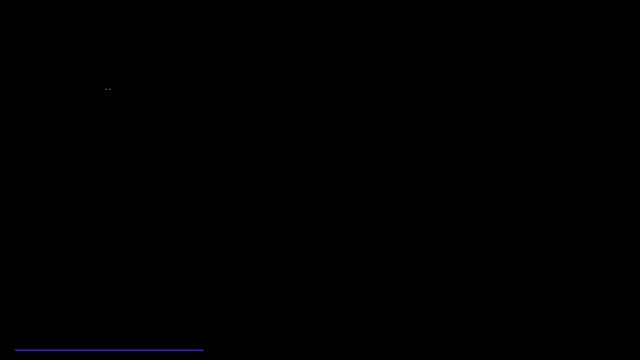

--- FILE ---
content_type: text/css; charset=UTF-8
request_url: https://allchange.org/_nuxt/css/e7e8a6c.css
body_size: 4625
content:
.table-item__inner,.table-item__inner-xs,.table__labels-row-inner,.table__labels-row-xs-inner{display:grid;grid-template-columns:repeat(8,12.5%)}@media (max-width:1023px){.table-item__inner,.table-item__inner-xs,.table__labels-row-inner,.table__labels-row-xs-inner{grid-template-columns:repeat(4,25%)}}.whiteTheme .table__label{color:#b0b0b0}.whiteTheme .table__label-col{cursor:pointer}.whiteTheme .table__label-col.sort-active .table__label,.whiteTheme .table__label-col:hover .table__label{color:#202020}.whiteTheme .table.hoverDisabled .table-item:hover .table-item__col-line,.whiteTheme .table.hoverDisabled .table-item:hover .table-item__col-min-line{background-color:#f0f0f0!important}.whiteTheme .table-item__col-line,.whiteTheme .table-item__col-min-line{background-color:#4e13cd}.whiteTheme .table-item__line{background-color:rgba(32,32,32,.2)}@media (max-width:1023px){.whiteTheme .table-item{border-color:rgba(32,32,32,.2)}.whiteTheme .table__label-xs{color:rgba(32,32,32,.4)}.whiteTheme .table__labels-row-xs{border-color:rgba(32,32,32,.2)}.whiteTheme .age-courses-xs *{color:rgba(32,32,32,.4)!important}.whiteTheme .ex-reviews__review-negative{color:rgba(32,32,32,.4)}}.table-block{display:flex;flex-direction:column}.table-block__title{margin-bottom:40rem}.table-block__show-all{align-self:flex-end;cursor:pointer;margin-top:40rem}.table__labels-row{position:relative}@media (max-width:1023px){.table__labels-row{display:none}}.table__labels-row-inner{height:30rem}.table__label-col{cursor:pointer}.table__label-col:hover .table__label{color:#f0f0f0}.table__label-col.sort-active.sort-asc .table__label-triangle{transform:rotate(180deg)}.table__label-col.sort-active .table__label-triangle{display:block}.table__label-col.with-search{position:relative}.table__label-col.with-search .block-input{height:20rem;margin-left:20%;position:absolute;top:-50%;transform:translateY(50%);width:180rem}.table__label-col.with-search .block-input .label-input__cross{color:red;height:10rem;right:5rem;top:-50%;transform:translateY(50%);width:10rem;z-index:10}.table__update-line{background-color:#f0f0f0;bottom:0;height:1px;left:0;position:absolute;width:0;z-index:1}.table__label{color:#b0b0b0;display:flex}.table__label-triangle{display:none;margin-left:10rem}.table__labels-row-xs{border-bottom:1px solid hsla(0,0%,94%,.2);padding-bottom:10rem}@media (min-width:1024px){.table__labels-row-xs{display:none}}@media (max-width:1023px){.table__labels-row-xs-inner{grid-template-columns:40% 25% 35%}}.table__label-xs{color:hsla(0,0%,94%,.4)}.table__label-col-xs.align-right{align-items:flex-end;display:flex;flex-direction:column}.table.hoverDisabled .table-item__cover{opacity:0;transition:opacity .3s ease;width:calc(100% + 40rem)}.table.hoverDisabled .table-item .ex-title__icon{transition:opacity .3s ease}.table.hoverDisabled .table-item .ex-title__title{transition:margin-left .3s ease}.table.hoverDisabled .table-item:hover .ex-icons,.table.hoverDisabled .table-item:hover .ex-rating__error,.table.hoverDisabled .table-item:hover .ex-title__icon,.table.hoverDisabled .table-item:hover .table-item__cover{opacity:1;transition:opacity .3s ease}.table.hoverDisabled .table-item:hover .ex-title__title{margin-left:40rem;transition:margin-left .3s ease}@media (max-width:1023px){.table.hoverDisabled .table-item:hover .ex-title__title{margin-left:0}}.table-item{height:80rem;position:relative}@media (max-width:1023px){.table-item{border-bottom:1px solid hsla(0,0%,94%,.2);height:auto;padding-bottom:10rem;padding-top:20rem}}.table-item.hide{display:none}.table-item__inner{height:100%}@media (max-width:1023px){.table-item__inner{display:none}}.table-item__col{align-items:center;display:flex;font-size:14rem;height:100%;position:relative;z-index:2}.table-item__col *{font-size:14rem}.table-item__link{bottom:0;cursor:pointer;height:100%;left:0;position:absolute;width:100%;z-index:3}.table-item__col-line-wrapper{bottom:10rem;left:10%;opacity:0;position:absolute;transition:opacity .3s ease;width:calc(90% - 40rem)}@media (max-width:1023px){.table-item__col-line-wrapper{display:none}}.table-item__col-min-line-wrapper{bottom:10rem;left:0;opacity:0;position:absolute;transition:opacity .3s ease;width:10%}.table-item__col-min-line-wrapper .table-item__col-line{animation-name:none!important}.table-item__col-line-inner{position:relative}.table-item__col-min-line{background-color:#f0f0f0;width:100%}.table-item__col-line{background-color:#f0f0f0;width:0}.table-item__cover{background-color:#4e13cd;border-radius:10rem;height:calc(100% + 2px);left:-20rem;position:absolute;top:-1px;width:0;z-index:1}@media (max-width:1023px){.table-item__cover{display:none}}.table-item__ex-title{position:relative;z-index:4}@media (max-width:1023px){.table-item__line{display:none}}@media (min-width:1024px){.table-item__inner-xs{display:none}}@media (max-width:1023px){.table-item__inner-xs{grid-template-columns:40% 25% 35%}}.table-item__col-xs *{font-size:14rem}.table-item__col-xs.align-end{display:flex;flex-direction:column;justify-content:flex-end}.table-item__col-xs.align-sb{display:flex;flex-direction:column;justify-content:space-between}.table-item__col-xs.align-right{align-items:flex-end;display:flex;flex-direction:column}.table-item .ex-icons,.table-item.hovered .ex-icons{opacity:1;transition:.3s ease}.table-item .ex-icons{position:relative;z-index:4}@media (max-width:1023px){.table-item .ex-icons{opacity:1}}.table-item .ex-icons__item:hover .ex-icons__desc-block{opacity:1;transition:opacity .3s ease}.ex-title{align-items:center;display:flex;height:100%;position:relative}@media (max-width:1023px){.ex-title{display:block;height:unset}}.ex-title__icon{left:0;opacity:0;position:absolute}@media (max-width:1023px){.ex-title__icon{margin-top:10rem;opacity:1;position:static}}.ex-icons{gap:5rem}.ex-icons,.ex-icons__item{align-items:center;display:flex}.ex-icons__item{position:relative}.ex-icons__desc-block{background-color:#23095b;border-radius:10rem;left:calc(100% + 5rem);opacity:0;padding:15rem;pointer-events:none;position:absolute;transition:opacity .3s ease;white-space:nowrap;z-index:5}@media (max-width:1023px){.ex-icons__desc-block{display:none}}.ex-icons__desc{line-height:150%;width:100%}.desc-block-trigger{align-items:center;display:flex;position:relative}.desc-block-trigger:hover .desc-block{opacity:1;transition:opacity .3s ease}.desc-block{background-color:#23095b;border-radius:10rem;left:calc(100% + 5rem);opacity:0;padding:15rem;pointer-events:none;position:absolute;transition:opacity .3s ease;white-space:nowrap;z-index:5}@media (max-width:1023px){.desc-block{display:none}}.desc-block.dir-left{left:auto;right:calc(100% + 5rem)}.desc-block__desc{line-height:150%;width:100%}.ex-rating{display:grid;grid-template-columns:max-content 1fr minmax(45rem,max-content);width:100%}.ex-rating__error{cursor:pointer;margin-left:15rem;margin-right:15rem;opacity:1}.ex-rating__reviews{grid-column:3/4}.ex-rating__stars{margin-top:-4rem}.ex-reviews{display:flex;justify-content:space-between}@media (max-width:1023px){.ex-reviews{justify-content:flex-end;min-width:50rem}}.ex-reviews__review-negative.red{color:#ff6f6f}@media (max-width:1023px){.ex-reviews__review-negative{margin-right:5rem}}.ex-reviews__review-all{margin-left:10rem}@media (max-width:1023px){.ex-reviews__review-all{margin-left:5rem}}.table.anim-done-col_1 .anim-col-1 .table-item__col-line,.table.anim-done-col_2 .anim-col-2 .table-item__col-line,.table.anim-done-col_3 .anim-col-3 .table-item__col-line,.table.anim-done-col_4 .anim-col-4 .table-item__col-line,.table.anim-done-col_5 .anim-col-5 .table-item__col-line{animation-duration:.5s;animation-fill-mode:both;animation-name:lineGrowWidth;animation-timing-function:ease}@keyframes lineGrowWidth{0%{width:1px}to{width:100%}}.table.hovered-col_1 .anim-col-1 .table-item__col-line-wrapper,.table.hovered-col_1 .anim-col-1 .table-item__col-min-line-wrapper,.table.hovered-col_2 .anim-col-2 .table-item__col-line-wrapper,.table.hovered-col_2 .anim-col-2 .table-item__col-min-line-wrapper,.table.hovered-col_3 .anim-col-3 .table-item__col-line-wrapper,.table.hovered-col_3 .anim-col-3 .table-item__col-min-line-wrapper,.table.hovered-col_4 .anim-col-4 .table-item__col-line-wrapper,.table.hovered-col_4 .anim-col-4 .table-item__col-min-line-wrapper,.table.hovered-col_5 .anim-col-5 .table-item__col-line-wrapper,.table.hovered-col_5 .anim-col-5 .table-item__col-min-line-wrapper{opacity:1;transition:opacity .3s ease}@media (max-width:1023px){.whiteTheme .filters-xs,.whiteTheme .filters-xs:after{background-color:#fff}.filters-xs{background-color:#000;display:flex;flex-direction:column;height:100%;left:0;padding:70rem 15rem 20rem;position:fixed;top:0;width:100%;z-index:1003}.filters-xs__title{font-size:20rem;font-weight:700;margin-bottom:30rem;text-transform:uppercase}.filters-xs__close-button{position:absolute;right:20rem;top:15rem;width:30rem}.filters-xs:after{background-color:#000;content:"";height:200vh;left:0;position:absolute;top:0;width:200vw;z-index:-1}.filters-xs__buttons-wrapper{align-items:flex-end;display:grid;grid-column:1/5;grid-template-columns:1fr 1fr;margin:30rem 0 0;width:100%}.filters-xs__button{height:60rem}.filters-xs__button:first-child{margin-right:10rem}}@media (min-width:1024px){.filters-xs__buttons-wrapper,.filters-xs__close-button,.filters-xs__title{display:none}}.whiteTheme .stars__star[data-v-2214f133]:before{color:#202020}.stars[data-v-2214f133]{align-items:center;display:inline-flex;position:relative}.stars [data-v-2214f133]{font-size:18rem}@media (max-width:1023px){.stars [data-v-2214f133]{font-size:16rem}}.stars__star[data-v-2214f133]:before{color:#f0f0f0;content:"★"}.stars__count[data-v-2214f133]{font-size:14rem;line-height:100%;margin-right:10rem}.whiteTheme .selector-item__label[data-v-dbcb776e]{color:#f0f0f0}.selector-item[data-v-dbcb776e]{cursor:pointer;width:100%}.selector-item:hover .selector-item__label[data-v-dbcb776e]{background-color:hsla(0,0%,69%,.2);transition:background-color .15s ease}.selector-item__input[data-v-dbcb776e]{opacity:0;position:absolute}.selector-item__input:checked+.selector-item__label[data-v-dbcb776e]{background-color:#f0f0f0;color:#202020;cursor:default;transition-delay:.3s}.selector-item__label[data-v-dbcb776e]{align-items:center;border-radius:10rem;cursor:pointer;display:flex;font-size:14rem;height:100%;min-height:40rem;padding-bottom:7rem;padding-left:10rem;padding-top:7rem;transition:background-color .15s ease;width:100%}.whiteTheme .selector__input-wrapper{border-color:#b0b0b0}.whiteTheme .selector__categ-title{color:#f0f0f0}.whiteTheme .selector__input-text{color:#202020}.whiteTheme .selector__icon{background-image:url([data-uri])}.whiteTheme .selector__input-search-icon{background-image:url([data-uri])}.whiteTheme .selector__input-search{color:#202020}.whiteTheme .no-results{color:#f0f0f0}.selector{position:relative;transition:z-index .3s step-end;z-index:0}.selector.bigContainer .selector__container{height:500rem}.selector.midContainer .selector__container{height:300rem}.selector.with-search.opened .selected{opacity:0;pointer-events:none;transition:opacity .3s ease}.selector.with-search.opened .search{opacity:1;pointer-events:auto;transition:opacity .3s ease}.selector.with-search .selector__input-search-icon{opacity:0;transition:opacity .3s ease}.selector.with-search .selected{transition:opacity .3s ease}.selector.with-search .search{left:0;opacity:0;pointer-events:none;position:absolute;top:0;transition:opacity .3s ease}.selector.with-search .search.with-cross .selector__input-search-icon{opacity:1;transition:opacity .3s ease}.selector.with-search .no-results{align-items:center;display:flex;font-size:14rem;height:40rem;padding-left:10rem}.selector.opened{transition:z-index .3s step-start;z-index:1001}.selector.opened .selector__container-wrapper{opacity:1;pointer-events:auto;transition:opacity .3s ease}.selector.opened .selector__icon{transform:rotate(180deg);transition:transform .3s ease}.selector.opened .selector__input-wrapper{border-color:#4e13cd;transition:border-color .5s ease}.selector.sm .selector__label{margin-bottom:10rem}.selector.sm .selector__input-wrapper{height:40rem}.selector__label{cursor:pointer;display:block;margin-bottom:20rem;min-height:15rem}@media (max-width:1023px){.selector__label{margin-bottom:10rem}}.selector__input-wrapper{background-color:transparent;border:1px solid #505050;border-radius:10rem;color:#f0f0f0;cursor:pointer;display:flex;font-size:14rem;height:50rem;justify-content:space-between;outline:none;padding-left:10rem;padding-right:17rem;transition:border-color .5s ease;width:100%}@media (max-width:1023px){.selector__input-wrapper{height:40rem}}.selector__input-wrapper.error{border-color:#ff6f6f!important}.selector__input{align-items:center;display:flex;font-size:14rem}.selector__input-text{font-size:14rem}.selector__input-placeholder{color:#505050;font-size:14rem}.selector__icon{align-self:center;background-image:url([data-uri]);background-position:50%;background-size:cover;height:8rem;transition:transform .3s ease;width:10rem}.selector__container-wrapper{bottom:-5rem;opacity:0;pointer-events:none;position:absolute;transition:opacity .3s ease;width:100%;z-index:1001}.selector__container{background-color:#4e13cd;border-radius:10rem;max-height:500rem;overflow-y:scroll;padding:20rem 10rem;position:absolute;width:100%}.selector__container::-webkit-scrollbar{width:8rem}.selector__container::-webkit-scrollbar-track{background-color:#b0b0b0}.selector__container::-webkit-scrollbar-thumb{background-color:#505050;height:30%}.selector__categ.opened .selector__categ-icon{background-image:url([data-uri]);transform:rotate(180deg);transition:transform .3s ease}.selector__categ.opened .selector__categ-title-wrapper{background-color:#f0f0f0}.selector__categ.opened .selector__categ-title{color:#202020;transition:color .3s ease}.selector .selector__categ-icon{align-self:center;background-image:url([data-uri]);background-position:50%;background-size:cover;height:8rem;transition:transform .3s ease;width:10rem}.selector__categ-title-wrapper{align-items:center;border-radius:10rem;cursor:pointer;display:flex;font-size:14rem;height:100%;justify-content:space-between;min-height:40rem;padding:7rem 20rem 7rem 10rem;width:100%}.selector__categ-title-wrapper:hover{background-color:hsla(0,0%,94%,.2)}.selector__categ-title{font-size:14rem;font-weight:700}.selector__categ-container{background:#471aa9;border-radius:10rem;margin-top:10rem;max-height:310rem;overflow-y:scroll;padding:20rem 10rem 20rem 20rem;position:absolute;width:calc(100% - 20rem)}.selector__categ-container::-webkit-scrollbar{width:5rem}.selector__categ-container::-webkit-scrollbar-track{background-color:#7848e0}.selector__categ-container::-webkit-scrollbar-thumb{background-color:#3f1c8c;height:30%}.selector__input-search{background:none;border:none;font-size:14rem;outline:none;width:calc(100% - 40rem)}.selector__input-search-icon{align-self:center;background-image:url([data-uri]);background-position:50%;background-size:cover;height:15rem;margin-top:3rem;width:15rem}.block-selected-city{grid-column-gap:10px;align-items:center;display:grid;grid-template-columns:1fr max-content}.block-selected-city .button-cross-selected{color:transparent;cursor:pointer;height:15px;padding:0;width:15px}.block-selected-city .button-cross-selected img{width:100%}.submit-button[data-v-85a619ec]{height:50rem}.submit-loader[data-v-85a619ec]{margin-top:10rem}.give-get-row__inner[data-v-5dc8b3b8],.table-item__link[data-v-5dc8b3b8]{display:grid;grid-template-columns:repeat(8,12.5%)}@media (max-width:1023px){.give-get-row__inner[data-v-5dc8b3b8],.table-item__link[data-v-5dc8b3b8]{grid-template-columns:repeat(4,25%)}}@media (min-width:1024px){.whiteTheme .give-get-row__show-reset-button.showButtonDisabledOnDesk[data-v-5dc8b3b8]{background-color:#b0b0b0}}.whiteTheme .give-get-tabs[data-v-5dc8b3b8]{border-color:#b0b0b0}.whiteTheme .give-get-tabs__button.active[data-v-5dc8b3b8]{color:#f0f0f0}.whiteTheme .give-get-input[data-v-5dc8b3b8]{border-color:#b0b0b0;color:#202020}.whiteTheme .stars[data-v-5dc8b3b8] .stars__empty:before{color:rgba(32,32,32,.2)}.whiteTheme .stars[data-v-5dc8b3b8] .stars__active:before{color:#202020}.whiteTheme .table-item.disable [data-v-5dc8b3b8]{color:#b0b0b0!important}.whiteTheme .table-item.disable .stars[data-v-5dc8b3b8] .stars__empty:before{color:hsla(0,0%,69%,.2)}.whiteTheme .table-item.disable .stars[data-v-5dc8b3b8] .stars__active:before{color:#b0b0b0}.whiteTheme .table-item.disable .min-amount-col [data-v-5dc8b3b8]{color:#ff6f6f}.whiteTheme .table-item.disable .table-item__col-line[data-v-5dc8b3b8]{background-color:#b0b0b0!important}.whiteTheme .table.hoverDisabled .table-item:hover [data-v-5dc8b3b8]{color:#f0f0f0!important}.whiteTheme .table.hoverDisabled .table-item:hover .stars[data-v-5dc8b3b8] .stars__empty:before{color:hsla(0,0%,94%,.2)}.whiteTheme .table.hoverDisabled .table-item:hover .stars[data-v-5dc8b3b8] .stars__active:before{color:#f0f0f0}.whiteTheme .table.hoverDisabled .table-item:hover .table-item__col-line[data-v-5dc8b3b8]{background-color:#f0f0f0!important}@media (max-width:1023px){.whiteTheme .darkening-bg[data-v-5dc8b3b8]{background-color:#fff}}.table__label-col[data-v-5dc8b3b8]:first-child{grid-column:1/3}.table__label-col[data-v-5dc8b3b8]:nth-child(2){grid-column:3/4}.table__label-col[data-v-5dc8b3b8]:nth-child(3){grid-column:4/5}.table__label-col[data-v-5dc8b3b8]:nth-child(4){grid-column:5/6}.table__label-col[data-v-5dc8b3b8]:nth-child(5){grid-column:6/7}.table__label-col[data-v-5dc8b3b8]:nth-child(6){grid-column:7/8}.table-item__col[data-v-5dc8b3b8]:first-child{grid-column:1/2;z-index:auto}.table-item__col[data-v-5dc8b3b8]:nth-child(2){grid-column:2/3;z-index:auto}.table-item__col[data-v-5dc8b3b8]:nth-child(3){grid-column:3/4}.table-item__col[data-v-5dc8b3b8]:nth-child(4){grid-column:4/5}.table-item__col[data-v-5dc8b3b8]:nth-child(5){grid-column:5/6}.table-item__col[data-v-5dc8b3b8]:nth-child(6){grid-column:6/7}.table-item__col[data-v-5dc8b3b8]:nth-child(7){grid-column:7/8}.table-item__col[data-v-5dc8b3b8]:nth-child(8){grid-column:8/9;z-index:auto}.table-item__col:nth-child(8) .ex-icons__item[data-v-5dc8b3b8]{cursor:pointer}.table-item__col:nth-child(8) .ex-icons__desc-block[data-v-5dc8b3b8]{left:auto;right:calc(100% + 5rem)}@media (max-width:1023px){.table-item__ex-title[data-v-5dc8b3b8]{align-items:flex-start;display:flex;flex-direction:column}}.table-item__link-col[data-v-5dc8b3b8]:first-child{grid-column:3/4}.table-item__link-col[data-v-5dc8b3b8]:nth-child(2){grid-column:4/5}.table-item__link-col[data-v-5dc8b3b8]:nth-child(3){grid-column:5/6}.table-item__link-col[data-v-5dc8b3b8]:nth-child(4){grid-column:6/7}.table-item__link-col[data-v-5dc8b3b8]:nth-child(5){grid-column:7/8}.table-item.disable .table-item__link[data-v-5dc8b3b8]{cursor:default;pointer-events:none}.table-item.disable .stars[data-v-5dc8b3b8] .stars__active:before,.table-item.disable .stars[data-v-5dc8b3b8] .stars__count,.table-item.disable .stars[data-v-5dc8b3b8] .stars__star:before,.table-item.disable [data-v-5dc8b3b8]{color:#505050}.table-item.disable .min-amount-col [data-v-5dc8b3b8]{color:#ff6f6f}.age-courses-xs[data-v-5dc8b3b8]{display:flex;justify-content:space-between}.age-courses-xs [data-v-5dc8b3b8]{color:hsla(0,0%,94%,.4)}@media (max-width:1023px){.incongruity-xs[data-v-5dc8b3b8]{margin-top:10rem}}.with-postscript[data-v-5dc8b3b8]{display:inline-flex;position:relative}.with-postscript__count-wrapper[data-v-5dc8b3b8]{position:relative}.with-postscript__count[data-v-5dc8b3b8]{left:18rem;position:absolute;top:7rem;width:100rem}@media (max-width:1023px){.with-postscript__count[data-v-5dc8b3b8]{font-size:10rem;left:4rem;top:5rem}.with-postscript__title[data-v-5dc8b3b8]{font-size:22rem}.give-get-row__inner[data-v-5dc8b3b8]{grid-template-rows:auto auto auto 1fr;height:100%}}.give-get-row__tabs-col[data-v-5dc8b3b8]{grid-column:1/3}@media (max-width:1023px){.give-get-row__tabs-col[data-v-5dc8b3b8]{grid-column:1/5;padding-right:0}}.give-get-row__input-col[data-v-5dc8b3b8]{grid-column:3/5}@media (max-width:1023px){.give-get-row__input-col[data-v-5dc8b3b8]{align-items:center;display:flex;grid-column:1/3;margin-top:10rem;padding-right:10rem}.give-get-row__input-col .give-get-input[data-v-5dc8b3b8]{margin-right:20rem;max-width:100rem}}@media (min-width:1024px){.give-get-row__input-col .currency[data-v-5dc8b3b8]{display:none}}.give-get-row__show-reset[data-v-5dc8b3b8]{display:flex;grid-column:6/9;margin:0 -20rem}@media (max-width:1023px){.give-get-row__show-reset[data-v-5dc8b3b8]{align-items:flex-end;display:grid;grid-column:1/5;grid-template-columns:50% 50%;margin:30rem 0 0;width:100%}}.give-get-row__show-reset-button[data-v-5dc8b3b8]{flex:1;height:40rem;margin:0 10rem}@media (max-width:1023px){.give-get-row__show-reset-button[data-v-5dc8b3b8]{grid-row:1;height:60rem;margin:0}.give-get-row__show-reset-button[data-v-5dc8b3b8]:first-child{grid-column:2/3}.give-get-row__show-reset-button[data-v-5dc8b3b8]:nth-child(2){grid-column:1/2;margin-right:10rem}.give-get-row__show-reset-button .submit[data-v-5dc8b3b8] .button{height:60rem}}@media (min-width:1024px){.give-get-row__show-reset-button.showButtonDisabledOnDesk[data-v-5dc8b3b8]{background-color:#202020;cursor:default;pointer-events:none}.give-get-row__show-reset-button .submit[data-v-5dc8b3b8]{height:40rem}}.give-get-row__currency-col[data-v-5dc8b3b8]{align-items:center;display:flex}@media (max-width:1023px){.give-get-row__currency-col[data-v-5dc8b3b8]{display:none}}.give-get-tabs[data-v-5dc8b3b8]{border:1rem solid #505050;border-radius:10rem;display:flex;padding:6rem}@media (max-width:1023px){.give-get-tabs[data-v-5dc8b3b8]{border:none;border-radius:0;display:grid;grid-template-columns:50% 50%;padding:0}}.give-get-tabs__button[data-v-5dc8b3b8]{align-items:center;border-radius:6rem;cursor:pointer;display:flex;flex:1;height:26rem;justify-content:center}@media (max-width:1023px){.give-get-tabs__button[data-v-5dc8b3b8]{border:1px solid #505050;border-radius:10rem;height:60rem}.give-get-tabs__button[data-v-5dc8b3b8]:first-child{margin-right:10rem}}.give-get-tabs__button.active[data-v-5dc8b3b8]{background-color:#4e13cd;border:none;position:relative}.give-get-input[data-v-5dc8b3b8]{align-items:center;background-color:transparent;border:1px solid #505050;border-radius:10rem;color:#f0f0f0;display:none;font-size:14rem;height:40rem;outline:none;padding-left:10rem;width:100%}.give-get-input.in-table[data-v-5dc8b3b8]{border-radius:5rem;display:flex;height:20rem;position:absolute;width:100%}.give-get-input.active[data-v-5dc8b3b8]{display:flex}.table-block__give-get-row[data-v-5dc8b3b8]{margin-bottom:80rem}.table-block__title[data-v-5dc8b3b8]{display:flex;flex-direction:column}@media (max-width:1023px){.table-block__title[data-v-5dc8b3b8]{justify-content:space-between}}.table-block__city-selector[data-v-5dc8b3b8]{margin-bottom:60rem;max-width:23.75vw}@media (max-width:1023px){.table-block__city-selector[data-v-5dc8b3b8]{max-width:100%}}@media (min-width:1024px){.selector-sort-xs[data-v-5dc8b3b8]{display:none}}.selector-sort-xs[data-v-5dc8b3b8]{grid-column:1/3;margin-right:10rem}.selector-sort-direction-xs[data-v-5dc8b3b8]{grid-column:3/5}@media (min-width:1024px){.selector-sort-direction-xs[data-v-5dc8b3b8]{display:none}.darkening-bg[data-v-5dc8b3b8]{display:none!important}}@media (max-width:1023px){.darkening-bg[data-v-5dc8b3b8]{bottom:0;height:calc(100% - 60rem);top:auto}}.ex-rating[data-v-5dc8b3b8]{z-index:4}@media (max-width:1023px){.title-from[data-v-5dc8b3b8]{display:flex;justify-content:space-between}.title-from .button-sqr[data-v-5dc8b3b8]{margin-left:auto}.title-to[data-v-5dc8b3b8]{display:flex;margin-top:30rem}.title-to .button-sqr[data-v-5dc8b3b8]{display:none}.title-to .with-postscript__title[data-v-5dc8b3b8]{font-size:22rem}.table-title[data-v-5dc8b3b8]{align-items:end;display:grid;grid-template-columns:auto auto;grid-template-rows:auto auto}.table-title__title[data-v-5dc8b3b8]{grid-column:1/2;grid-row:1/2}.table-title__count[data-v-5dc8b3b8]{grid-column:1/2;grid-row:2/3}.table-title__button[data-v-5dc8b3b8]{grid-column:2/3;grid-row:1/2}}.incongruity-xs-wrapper[data-v-5dc8b3b8]{display:flex;gap:5rem;z-index:4}@media (min-width:1024px){.filters-xs__buttons-wrapper[data-v-5dc8b3b8]{display:flex;grid-column:6/9}}.whiteTheme .item:hover .item__title[data-v-439b9004]{color:#f0f0f0}.whiteTheme .item__line[data-v-439b9004]{background-color:rgba(32,32,32,.2)}.block__title[data-v-439b9004]{margin-bottom:40rem}@media (max-width:1023px){.block__title[data-v-439b9004]{font-size:24rem;margin-bottom:20rem}}.block__table[data-v-439b9004]{grid-column-gap:40rem;display:grid;grid-template-columns:repeat(3,1fr)}@media (max-width:1023px){.block__table[data-v-439b9004]{display:block}}.item[data-v-439b9004]{align-items:center;display:flex;min-height:80rem;padding:20rem 0;position:relative}@media (max-width:1023px){.item[data-v-439b9004]{min-height:40rem}}.item:hover .item__cover[data-v-439b9004]{opacity:1;transition:opacity .3s ease}.item [data-v-439b9004]{position:relative;z-index:2}.item__title[data-v-439b9004]{font-size:14rem}.item__cover[data-v-439b9004]{background-color:#4e13cd;border-radius:10rem;height:calc(100% + 2rem);left:-20rem;opacity:0;position:absolute;top:-1rem;transition:opacity .3s ease;width:calc(100% + 40rem);z-index:1}@media (max-width:1023px){.item__cover[data-v-439b9004]{display:none}}.item__line[data-v-439b9004]{position:absolute;z-index:0}.table[data-v-52099fb6]:not(:first-child){margin-top:100rem}.dop-directions[data-v-52099fb6]{margin-top:80rem}.dop-directions__block[data-v-52099fb6]:not(:first-child){margin-top:60rem}@media (max-width:1023px){.dop-directions__block[data-v-52099fb6]:not(:first-child){margin-top:40rem}}.seo-text{grid-row-gap:70rem;display:grid;grid-template-columns:1fr}@media (max-width:1023px){.seo-text{grid-row-gap:24rem}}.seo-text h2{font-size:32rem;font-weight:700;letter-spacing:-.02em;line-height:125%;text-transform:uppercase}@media (max-width:1023px){.seo-text h2{font-size:24rem;line-height:30rem}}.seo-text p{font-size:18rem;line-height:26rem}.seo-text ul{margin:5rem 0 10rem;padding-left:20rem}.seo-text ul li{font-size:20rem;list-style:disc}.seo-text .block-seo-content{grid-column-gap:20rem;display:grid;grid-template-columns:1fr 1fr}@media (max-width:1023px){.seo-text .block-seo-content{grid-row-gap:15rem;grid-template-columns:1fr}}.seo-text .block-seo-content:first-child p:first-child{font-size:32rem;font-weight:700;letter-spacing:-.02em;line-height:125%;text-transform:uppercase}@media (max-width:1023px){.seo-text .block-seo-content:first-child p:first-child{font-size:24rem;line-height:30rem}}.seo-text .block-seo-content__content{grid-row-gap:30px;display:grid;grid-template-columns:1fr}.description-city{grid-row-gap:20rem;display:grid;grid-template-columns:1fr}.description-city h2{font-size:40rem;font-weight:700;letter-spacing:-.02em;line-height:50px;text-transform:uppercase}@media (max-width:1023px){.description-city h2{font-size:24rem;line-height:30rem}}.description-city p,.statistic,.statistic b{font-size:18rem;line-height:26rem}.statistic b{font-weight:700}.dop-directions,.dop-directions div,.dop-directions p,.dop-directions span{font-size:16rem;line-height:26rem;white-space:pre-line}

--- FILE ---
content_type: text/css; charset=UTF-8
request_url: https://allchange.org/_nuxt/css/ea8a5c0.css
body_size: 1545
content:
.table-item__inner,.table-item__inner-xs,.table__labels-row-inner,.table__labels-row-xs-inner{display:grid;grid-template-columns:repeat(8,12.5%)}@media (max-width:1023px){.table-item__inner,.table-item__inner-xs,.table__labels-row-inner,.table__labels-row-xs-inner{grid-template-columns:repeat(4,25%)}}.whiteTheme .table__label{color:#b0b0b0}.whiteTheme .table__label-col{cursor:pointer}.whiteTheme .table__label-col.sort-active .table__label,.whiteTheme .table__label-col:hover .table__label{color:#202020}.whiteTheme .table.hoverDisabled .table-item:hover .table-item__col-line,.whiteTheme .table.hoverDisabled .table-item:hover .table-item__col-min-line{background-color:#f0f0f0!important}.whiteTheme .table-item__col-line,.whiteTheme .table-item__col-min-line{background-color:#4e13cd}.whiteTheme .table-item__line{background-color:rgba(32,32,32,.2)}@media (max-width:1023px){.whiteTheme .table-item{border-color:rgba(32,32,32,.2)}.whiteTheme .table__label-xs{color:rgba(32,32,32,.4)}.whiteTheme .table__labels-row-xs{border-color:rgba(32,32,32,.2)}.whiteTheme .age-courses-xs *{color:rgba(32,32,32,.4)!important}.whiteTheme .ex-reviews__review-negative{color:rgba(32,32,32,.4)}}.table-block{display:flex;flex-direction:column}.table-block__title{margin-bottom:40rem}.table-block__show-all{align-self:flex-end;cursor:pointer;margin-top:40rem}.table__labels-row{position:relative}@media (max-width:1023px){.table__labels-row{display:none}}.table__labels-row-inner{height:30rem}.table__label-col{cursor:pointer}.table__label-col:hover .table__label{color:#f0f0f0}.table__label-col.sort-active.sort-asc .table__label-triangle{transform:rotate(180deg)}.table__label-col.sort-active .table__label-triangle{display:block}.table__label-col.with-search{position:relative}.table__label-col.with-search .block-input{height:20rem;margin-left:20%;position:absolute;top:-50%;transform:translateY(50%);width:180rem}.table__label-col.with-search .block-input .label-input__cross{color:red;height:10rem;right:5rem;top:-50%;transform:translateY(50%);width:10rem;z-index:10}.table__update-line{background-color:#f0f0f0;bottom:0;height:1px;left:0;position:absolute;width:0;z-index:1}.table__label{color:#b0b0b0;display:flex}.table__label-triangle{display:none;margin-left:10rem}.table__labels-row-xs{border-bottom:1px solid hsla(0,0%,94%,.2);padding-bottom:10rem}@media (min-width:1024px){.table__labels-row-xs{display:none}}@media (max-width:1023px){.table__labels-row-xs-inner{grid-template-columns:40% 25% 35%}}.table__label-xs{color:hsla(0,0%,94%,.4)}.table__label-col-xs.align-right{align-items:flex-end;display:flex;flex-direction:column}.table.hoverDisabled .table-item__cover{opacity:0;transition:opacity .3s ease;width:calc(100% + 40rem)}.table.hoverDisabled .table-item .ex-title__icon{transition:opacity .3s ease}.table.hoverDisabled .table-item .ex-title__title{transition:margin-left .3s ease}.table.hoverDisabled .table-item:hover .ex-icons,.table.hoverDisabled .table-item:hover .ex-rating__error,.table.hoverDisabled .table-item:hover .ex-title__icon,.table.hoverDisabled .table-item:hover .table-item__cover{opacity:1;transition:opacity .3s ease}.table.hoverDisabled .table-item:hover .ex-title__title{margin-left:40rem;transition:margin-left .3s ease}@media (max-width:1023px){.table.hoverDisabled .table-item:hover .ex-title__title{margin-left:0}}.table-item{height:80rem;position:relative}@media (max-width:1023px){.table-item{border-bottom:1px solid hsla(0,0%,94%,.2);height:auto;padding-bottom:10rem;padding-top:20rem}}.table-item.hide{display:none}.table-item__inner{height:100%}@media (max-width:1023px){.table-item__inner{display:none}}.table-item__col{align-items:center;display:flex;font-size:14rem;height:100%;position:relative;z-index:2}.table-item__col *{font-size:14rem}.table-item__link{bottom:0;cursor:pointer;height:100%;left:0;position:absolute;width:100%;z-index:3}.table-item__col-line-wrapper{bottom:10rem;left:10%;opacity:0;position:absolute;transition:opacity .3s ease;width:calc(90% - 40rem)}@media (max-width:1023px){.table-item__col-line-wrapper{display:none}}.table-item__col-min-line-wrapper{bottom:10rem;left:0;opacity:0;position:absolute;transition:opacity .3s ease;width:10%}.table-item__col-min-line-wrapper .table-item__col-line{animation-name:none!important}.table-item__col-line-inner{position:relative}.table-item__col-min-line{background-color:#f0f0f0;width:100%}.table-item__col-line{background-color:#f0f0f0;width:0}.table-item__cover{background-color:#4e13cd;border-radius:10rem;height:calc(100% + 2px);left:-20rem;position:absolute;top:-1px;width:0;z-index:1}@media (max-width:1023px){.table-item__cover{display:none}}.table-item__ex-title{position:relative;z-index:4}@media (max-width:1023px){.table-item__line{display:none}}@media (min-width:1024px){.table-item__inner-xs{display:none}}@media (max-width:1023px){.table-item__inner-xs{grid-template-columns:40% 25% 35%}}.table-item__col-xs *{font-size:14rem}.table-item__col-xs.align-end{display:flex;flex-direction:column;justify-content:flex-end}.table-item__col-xs.align-sb{display:flex;flex-direction:column;justify-content:space-between}.table-item__col-xs.align-right{align-items:flex-end;display:flex;flex-direction:column}.table-item .ex-icons,.table-item.hovered .ex-icons{opacity:1;transition:.3s ease}.table-item .ex-icons{position:relative;z-index:4}@media (max-width:1023px){.table-item .ex-icons{opacity:1}}.table-item .ex-icons__item:hover .ex-icons__desc-block{opacity:1;transition:opacity .3s ease}.ex-title{align-items:center;display:flex;height:100%;position:relative}@media (max-width:1023px){.ex-title{display:block;height:unset}}.ex-title__icon{left:0;opacity:0;position:absolute}@media (max-width:1023px){.ex-title__icon{margin-top:10rem;opacity:1;position:static}}.ex-icons{gap:5rem}.ex-icons,.ex-icons__item{align-items:center;display:flex}.ex-icons__item{position:relative}.ex-icons__desc-block{background-color:#23095b;border-radius:10rem;left:calc(100% + 5rem);opacity:0;padding:15rem;pointer-events:none;position:absolute;transition:opacity .3s ease;white-space:nowrap;z-index:5}@media (max-width:1023px){.ex-icons__desc-block{display:none}}.ex-icons__desc{line-height:150%;width:100%}.desc-block-trigger{align-items:center;display:flex;position:relative}.desc-block-trigger:hover .desc-block{opacity:1;transition:opacity .3s ease}.desc-block{background-color:#23095b;border-radius:10rem;left:calc(100% + 5rem);opacity:0;padding:15rem;pointer-events:none;position:absolute;transition:opacity .3s ease;white-space:nowrap;z-index:5}@media (max-width:1023px){.desc-block{display:none}}.desc-block.dir-left{left:auto;right:calc(100% + 5rem)}.desc-block__desc{line-height:150%;width:100%}.ex-rating{display:grid;grid-template-columns:max-content 1fr minmax(45rem,max-content);width:100%}.ex-rating__error{cursor:pointer;margin-left:15rem;margin-right:15rem;opacity:1}.ex-rating__reviews{grid-column:3/4}.ex-rating__stars{margin-top:-4rem}.ex-reviews{display:flex;justify-content:space-between}@media (max-width:1023px){.ex-reviews{justify-content:flex-end;min-width:50rem}}.ex-reviews__review-negative.red{color:#ff6f6f}@media (max-width:1023px){.ex-reviews__review-negative{margin-right:5rem}}.ex-reviews__review-all{margin-left:10rem}@media (max-width:1023px){.ex-reviews__review-all{margin-left:5rem}}.table.anim-done-col_1 .anim-col-1 .table-item__col-line,.table.anim-done-col_2 .anim-col-2 .table-item__col-line,.table.anim-done-col_3 .anim-col-3 .table-item__col-line,.table.anim-done-col_4 .anim-col-4 .table-item__col-line,.table.anim-done-col_5 .anim-col-5 .table-item__col-line{animation-duration:.5s;animation-fill-mode:both;animation-name:lineGrowWidth;animation-timing-function:ease}@keyframes lineGrowWidth{0%{width:1px}to{width:100%}}.table.hovered-col_1 .anim-col-1 .table-item__col-line-wrapper,.table.hovered-col_1 .anim-col-1 .table-item__col-min-line-wrapper,.table.hovered-col_2 .anim-col-2 .table-item__col-line-wrapper,.table.hovered-col_2 .anim-col-2 .table-item__col-min-line-wrapper,.table.hovered-col_3 .anim-col-3 .table-item__col-line-wrapper,.table.hovered-col_3 .anim-col-3 .table-item__col-min-line-wrapper,.table.hovered-col_4 .anim-col-4 .table-item__col-line-wrapper,.table.hovered-col_4 .anim-col-4 .table-item__col-min-line-wrapper,.table.hovered-col_5 .anim-col-5 .table-item__col-line-wrapper,.table.hovered-col_5 .anim-col-5 .table-item__col-min-line-wrapper{opacity:1;transition:opacity .3s ease}.table-item__link[data-v-271aacfb]{display:grid;grid-template-columns:repeat(8,12.5%)}@media (max-width:1023px){.table-item__link[data-v-271aacfb]{grid-template-columns:repeat(4,25%)}}.whiteTheme .table.hoverDisabled .table-item:hover [data-v-271aacfb]{color:#f0f0f0!important}.whiteTheme .table.hoverDisabled .table-item:hover .stars[data-v-271aacfb] .stars__empty:before{color:hsla(0,0%,94%,.2)}.whiteTheme .table.hoverDisabled .table-item:hover .stars[data-v-271aacfb] .stars__active:before{color:#f0f0f0}.whiteTheme .table.hoverDisabled .table-item:hover .table-item__col-line[data-v-271aacfb]{background-color:#f0f0f0!important}.table__label-col[data-v-271aacfb]:first-child{grid-column:1/3}.table__label-col[data-v-271aacfb]:nth-child(2){grid-column:3/5}.table__label-col[data-v-271aacfb]:nth-child(3){grid-column:5/6}.table__label-col[data-v-271aacfb]:nth-child(4){grid-column:6/7}.table__label-col[data-v-271aacfb]:nth-child(5){grid-column:8/9}.table-item__col[data-v-271aacfb]:first-child{grid-column:1/2;z-index:auto}.table-item__col[data-v-271aacfb]:nth-child(2){grid-column:2/3}.table-item__col[data-v-271aacfb]:nth-child(3){grid-column:3/5}.table-item__col[data-v-271aacfb]:nth-child(4){grid-column:5/6}.table-item__col[data-v-271aacfb]:nth-child(5){grid-column:6/7}.table-item__col[data-v-271aacfb]:nth-child(6){grid-column:8/9;z-index:auto}.table-item__col:nth-child(6)>div[data-v-271aacfb]{z-index:4}@media (max-width:1023px){.table-item__ex-title[data-v-271aacfb]{align-items:flex-start;display:flex;flex-direction:column}}.table-item__link-col[data-v-271aacfb]:first-child{grid-column:3/5}.table-item__link-col[data-v-271aacfb]:nth-child(2){grid-column:5/6}.table-item__link-col[data-v-271aacfb]:nth-child(3){grid-column:6/7}.age-courses-xs[data-v-271aacfb]{display:flex}@media (max-width:1023px){.incongruity-xs[data-v-271aacfb]{margin-top:10rem}}

--- FILE ---
content_type: text/css; charset=UTF-8
request_url: https://allchange.org/_nuxt/css/3f912ee.css
body_size: 369
content:
.whiteTheme .list-item__line[data-v-d157347a]{background-color:rgba(32,32,32,.2)}.ex-info[data-v-d157347a]{grid-gap:20rem;display:grid;grid-template-columns:50% 50%}@media (max-width:1023px){.ex-info[data-v-d157347a]{display:block}}.list-item[data-v-d157347a]{align-items:center;display:grid;grid-template-columns:50% 50%;height:80rem;position:relative}@media (max-width:1023px){.list-item[data-v-d157347a]{height:40rem}}.list-item.country[data-v-d157347a]{display:grid}@media (min-width:1024px){.list-item.country[data-v-d157347a]{display:none}}.list-item__title[data-v-d157347a]{font-size:14rem}.list-item__content[data-v-d157347a]{display:flex;font-size:14rem}.list-item__content [data-v-d157347a]{font-size:14rem}.list-item__content.status[data-v-d157347a]{color:#ff6f6f}.list-item__content.status.online[data-v-d157347a]{color:#00ad07}.list-item__content .currency[data-v-d157347a]{color:hsla(0,0%,94%,.4);margin-left:10rem}.list-item__line[data-v-d157347a]{background-color:hsla(0,0%,94%,.2);bottom:0;height:1px;left:0;position:absolute;width:100%}.reviews[data-v-d157347a]{display:flex;justify-content:space-between}.reviews__groups[data-v-d157347a]{display:flex}.reviews__group-count[data-v-d157347a]{cursor:default;display:flex}.reviews__group-count[data-v-d157347a]:not(:first-child){margin-left:30rem}@media (max-width:1023px){.reviews__group-count[data-v-d157347a]:not(:first-child){margin-left:12rem}}.reviews__group-count.positive[data-v-d157347a]{color:#00ad07}.reviews__group-count.neutral[data-v-d157347a]{color:#b0b0b0}.reviews__group-count.negative[data-v-d157347a]{color:#ff6f6f}.reviews__negative-resolved[data-v-d157347a]{color:hsla(0,0%,94%,.2);cursor:default;margin-left:15rem}@media (max-width:1023px){.reviews__negative-resolved[data-v-d157347a]{margin-left:12rem}}.reviews__all-count[data-v-d157347a]{cursor:default}.forums__item[data-v-d157347a]:not(:first-child){margin-left:10rem}.country__title[data-v-d157347a]{margin-left:15rem}.check-exchanger[data-v-960e6962]{align-items:center;display:flex;height:50rem;justify-content:center;width:23.75vw}@media (max-width:1023px){.check-exchanger[data-v-960e6962]{display:none}}.whiteTheme .page[data-v-08374cf6]{background-color:#fff}.page[data-v-08374cf6]{background-color:#000}.exchanger-description[data-v-08374cf6]{font-size:14rem;line-height:150%;margin-top:80rem;width:50%}@media (max-width:1023px){.exchanger-description[data-v-08374cf6]{margin-top:40rem;width:100%}}.content[data-v-08374cf6] p{font-size:14rem;line-height:200%;margin-top:35rem}@media (max-width:1023px){.content[data-v-08374cf6] p{line-height:140%;margin-top:20rem}}.content[data-v-08374cf6] h1,.content[data-v-08374cf6] h2,.content[data-v-08374cf6] h3,.content[data-v-08374cf6] h4,.content[data-v-08374cf6] h5,.content[data-v-08374cf6] h6{font-size:24rem;font-weight:700;line-height:165%;text-transform:uppercase}@media (max-width:1023px){.content[data-v-08374cf6] h1,.content[data-v-08374cf6] h2,.content[data-v-08374cf6] h3,.content[data-v-08374cf6] h4,.content[data-v-08374cf6] h5,.content[data-v-08374cf6] h6{font-size:14rem;line-height:140%}}.content[data-v-08374cf6] ul{padding-left:20rem}.content[data-v-08374cf6] ul li{list-style-type:disc}

--- FILE ---
content_type: text/css; charset=UTF-8
request_url: https://allchange.org/_nuxt/css/9369ade.css
body_size: 1317
content:
.whiteTheme .tab[data-v-0911f0ff]:not(.active){color:#202020!important}@media (max-width:1023px){.whiteTheme .tab[data-v-0911f0ff]{border-color:#b0b0b0}}.tabs[data-v-0911f0ff]{display:flex}@media (max-width:1023px){.tabs.two-items[data-v-0911f0ff]{display:grid;grid-template-columns:repeat(2,1fr)}.tabs.two-items .inner-menu-item[data-v-0911f0ff]{width:100%}}.tabs.flexItems[data-v-0911f0ff]{width:100%}.tabs.flexItems .tab[data-v-0911f0ff]{max-width:none}.tabs.flexItems .tab-col[data-v-0911f0ff]{flex:1;width:100%}.tab[data-v-0911f0ff]{background-color:transparent;font-size:12rem;height:40rem;max-width:120rem;padding:0 20rem;width:100%}@media (max-width:1023px){.tab[data-v-0911f0ff]{border:1px solid #505050;height:60rem;max-width:none}}.tab.active[data-v-0911f0ff]{background-color:#4e13cd}@media (max-width:1023px){.tab.active[data-v-0911f0ff]{border:none}}@media (min-width:1024px){.tab-col.pr-col[data-v-0911f0ff]{padding-right:0}}.circle-counter[data-v-0911f0ff]{flex-shrink:0;margin-left:10rem}.comment-item,.comments__titles-row{display:grid;grid-template-columns:repeat(8,12.5%)}@media (max-width:1023px){.comment-item,.comments__titles-row{grid-template-columns:repeat(4,25%)}}.whiteTheme .comment-item:not(:first-child),.whiteTheme .comments__inner,.whiteTheme .comments__titles-row,.whiteTheme .sub-comment{border-color:rgba(32,32,32,.2)}@media (max-width:1023px){.whiteTheme .comment-item:first-child{border-color:rgba(32,32,32,.2)}}.comments{display:flex;flex-direction:column;padding-bottom:40rem}@media (max-width:1023px){.comments{border-bottom:none}}.comments__title{margin-bottom:35rem}@media (max-width:1023px){.comments__title{margin-bottom:30rem}}.comments__titles-row{border-bottom:1px solid hsla(0,0%,94%,.2);padding-bottom:15rem}@media (max-width:1023px){.comments__titles-row{display:none}}.comments__col-title{color:hsla(0,0%,94%,.4)}.comments__col-title.col-1{grid-column:1/2}.comments__col-title.col-2{grid-column:2/3}.comments__col-title.col-3{grid-column:3/4}.comments__col-title.col-4{grid-column:4/5}.comments__col-title.col-big{grid-column:5/9}.comments__show-all-button{align-self:flex-end;cursor:pointer;margin-top:40rem}.comments__inner.bb-none{border-bottom:none}.comment-item{padding-top:25rem}.comment-item.hide{display:none}.comment-item:not(:first-child){border-top:1px solid hsla(0,0%,94%,.2)}@media (max-width:1023px){.comment-item:first-child{border-top:1px solid hsla(0,0%,94%,.4)}}.comment-item__col{font-size:14rem;padding-right:20rem}.comment-item__col *{font-size:14rem}.comment-item__col.col-1{grid-column:1/2}.comment-item__col.col-2{grid-column:2/3}.comment-item__col.col-3{grid-column:3/4}.comment-item__col.col-4{grid-column:4/5}.comment-item__col.col-big{grid-column:5/9;padding-right:0}@media (max-width:1023px){.comment-item__col.col-big{grid-column:1/5;grid-row:2/3}.comment-item__col.col-xs-1{grid-column:1/2}.comment-item__col.col-xs-2{grid-column:2/3}.comment-item__col.col-xs-3{grid-column:3/4}.comment-item__col.col-xs-4{grid-column:4/5}.comment-item__col.col-xs-1_2{grid-column:1/3}.comment-item__col.circle-before{align-items:flex-start;display:flex}.comment-item__col.circle-before:before{border-radius:100%;content:"";display:block;height:16rem;margin-right:35rem;margin-top:-1rem;width:16rem}}.comment-item__est-col-xs{display:flex;grid-column:4/5;justify-content:flex-end}@media (min-width:1024px){.comment-item__est-col-xs{display:none}}@media (max-width:1023px){.comment{margin-top:30rem}}.comment__inner{display:grid;grid-template-columns:repeat(4,1fr);padding-bottom:30rem}@media (max-width:1023px){.comment__inner{display:block;padding-bottom:25rem}}.comment__content-col{grid-column:1/4}.comment__estimations-col{align-items:flex-start;display:flex;grid-column:4/5;justify-content:flex-end;padding-top:8rem}@media (max-width:1023px){.comment__estimations-col{display:none}}.comment__buttons{display:flex;margin-top:20rem}@media (max-width:1023px){.comment__buttons{display:grid;grid-template-columns:50% 50%}}.comment__button{height:30rem;padding:0 40rem}.comment__button:not(:first-child){margin-left:10rem}@media (max-width:1023px){.comment__button{font-size:12rem;padding:0}.comment__button:first-child{margin-right:10rem}.comment__button:not(:first-child){margin-left:0}}.comment__content{color:#b0b0b0;font-size:14rem;line-height:200%}@media (max-width:1023px){.comment__content{line-height:140%;word-break:break-word}}.comment__sub-comments{display:none;overflow:hidden}@media (max-width:1023px){.comment__sub-comments{padding-bottom:25rem}}.estimation{align-items:center;cursor:pointer;display:flex}.estimation.like .estimation__count{color:#00ad07}.estimation.dislike .estimation__count{color:#ff6f6f}.estimation:not(:first-child){margin-left:25rem}@media (max-width:1023px){.estimation:not(:first-child){margin-left:10rem}}.estimation__count{margin-right:10rem}.sub-comment{border-top:1px solid hsla(0,0%,94%,.4);display:grid;grid-template-columns:repeat(4,1fr);padding-bottom:30rem;padding-top:25rem}@media (max-width:1023px){.sub-comment{border:none;display:block;padding-bottom:0;padding-left:60rem;padding-top:0}.sub-comment:not(:first-child){margin-top:20rem}}.sub-comment__name{font-size:14rem;grid-column:1/2;line-height:200%}@media (max-width:1023px){.sub-comment__name{margin-bottom:10rem}}.sub-comment__name.admin{color:#4e13cd}.sub-comment__content{color:#b0b0b0;font-size:14rem;grid-column:2/4;line-height:200%}@media (max-width:1023px){.sub-comment__content{line-height:140%}.whiteTheme .filters-xs,.whiteTheme .filters-xs:after{background-color:#fff}.filters-xs{background-color:#000;display:flex;flex-direction:column;height:100%;left:0;padding:70rem 15rem 20rem;position:fixed;top:0;width:100%;z-index:1003}.filters-xs__title{font-size:20rem;font-weight:700;margin-bottom:30rem;text-transform:uppercase}.filters-xs__close-button{position:absolute;right:20rem;top:15rem;width:30rem}.filters-xs:after{background-color:#000;content:"";height:200vh;left:0;position:absolute;top:0;width:200vw;z-index:-1}.filters-xs__buttons-wrapper{align-items:flex-end;display:grid;grid-column:1/5;grid-template-columns:1fr 1fr;margin:30rem 0 0;width:100%}.filters-xs__button{height:60rem}.filters-xs__button:first-child{margin-right:10rem}}@media (min-width:1024px){.filters-xs__buttons-wrapper,.filters-xs__close-button,.filters-xs__title{display:none}}.ex-reviews-comp__buttons-row[data-v-6d2d135c]{display:grid;grid-template-columns:repeat(8,12.5%)}@media (max-width:1023px){.ex-reviews-comp__buttons-row[data-v-6d2d135c]{grid-template-columns:repeat(4,25%)}}.ex-reviews-comp.no-reviews .ex-reviews-comp__tabs[data-v-6d2d135c]{display:none}.ex-reviews-comp.no-reviews .ex-reviews-comp__add-review-button[data-v-6d2d135c],.ex-reviews-comp__tabs[data-v-6d2d135c]{grid-column:1/3}@media (max-width:1023px){.ex-reviews-comp__tabs[data-v-6d2d135c]{grid-column:1/5}}.ex-reviews-comp__add-review-button[data-v-6d2d135c]{grid-column:3/5;height:40rem;margin-right:20rem}@media (max-width:1023px){.ex-reviews-comp__add-review-button[data-v-6d2d135c]{display:none}}.ex-reviews-comp__no-reviews-block[data-v-6d2d135c]{align-items:center;border-bottom:1px solid hsla(0,0%,94%,.2);border-top:1px solid hsla(0,0%,94%,.2);display:flex;height:280rem;justify-content:center;margin-top:30rem}@media (max-width:1023px){.ex-reviews-comp__no-reviews-block[data-v-6d2d135c]{height:200rem;margin-top:0}}@media (min-width:1024px){.ex-reviews-comp__buttons-xs[data-v-6d2d135c]{display:none}}.ip-col[data-v-6d2d135c]{display:flex}.ip-col__flag[data-v-6d2d135c]{margin-right:12rem}.circle-type[data-v-6d2d135c]{border-radius:100%;height:16rem;width:16rem}.circle-type.positive[data-v-6d2d135c]{background-color:#00ad07}.circle-type.negative[data-v-6d2d135c]{background-color:#ff6f6f}.circle-type.neutral[data-v-6d2d135c]{background-color:#505050}.name.circle-before.positive[data-v-6d2d135c]:before{background-color:#00ad07}.name.circle-before.negative[data-v-6d2d135c]:before{background-color:#ff6f6f}.name.circle-before.neutral[data-v-6d2d135c]:before{background-color:#505050}.whiteTheme .page[data-v-001d7624]{background-color:#fff}.page[data-v-001d7624]{background-color:#000}

--- FILE ---
content_type: application/javascript; charset=UTF-8
request_url: https://allchange.org/_nuxt/822bcc8.modern.js
body_size: 3116
content:
(window.webpackJsonp=window.webpackJsonp||[]).push([[10],{564:function(e,t,n){e.exports={}},571:function(e,t,n){e.exports={}},572:function(e,t,n){"use strict";n(564)},573:function(e,t,n){"use strict";var c={props:["tabs","flexItems","defaultTabIndex"],data:()=>({activeTabIndex:0}),mounted(){this.defaultTabIndex&&(this.activeTabIndex=this.defaultTabIndex)},methods:{tabClick(e,t){this.activeTabIndex=t,e.handler&&e.handler(e)}}},o=(n(572),n(3)),component=Object(o.a)(c,(function(){var e=this,t=e._self._c;return t("div",{staticClass:"tabs",class:{"two-items":2===e.tabs.length,flexItems:e.flexItems}},e._l(e.tabs,(function(n,c){return t("div",{key:c,staticClass:"tab-col",class:{"pr-col":c!==e.tabs.length-1}},[t("div",{staticClass:"tab button",class:{active:c===e.activeTabIndex},style:{"max-width":n.mw},on:{click:function(t){return e.tabClick(n,c)}}},[e._v("\n      "+e._s(n.title)+"\n      "),n.counter?t("div",{staticClass:"circle-counter"},[e._v(e._s(n.counter))]):e._e()])])})),0)}),[],!1,null,"0911f0ff",null);t.a=component.exports},585:function(e,t,n){"use strict";t.a={data:()=>({filterOpened:!1}),computed:{mob(){return this.$store.state.mob},loaderAnimDone(){return this.$store.state.firstscreen.loaderAnimDone},loaderActive(){return this.$store.state.firstscreen.loaderActive}},methods:{filterOpen(e){this.filterOpened=e,this.$store.commit("setNoScroll",e)}}}},586:function(e,t,n){e.exports={}},593:function(e,t,n){var map={"./RU.svg":287,"./UA.svg":288};function c(e){var t=o(e);return n(t)}function o(e){if(!n.o(map,e)){var t=new Error("Cannot find module '"+e+"'");throw t.code="MODULE_NOT_FOUND",t}return map[e]}c.keys=function(){return Object.keys(map)},c.resolve=o,e.exports=c,c.id=593},604:function(e,t,n){"use strict";(function(e){var c=n(4),o=(n(14),n(23),n(22),n(26),n(34),n(296),n(723));t.a={head(){return{title:"Все отзывы про обменник ".concat(this.$store.state.exchangers.exchanger.info.title.toUpperCase()," (").concat(this.exCuttedLink,") - ALLCHANGE"),meta:[{hid:"og:title",property:"og:title",content:"Все отзывы про обменник ".concat(this.$store.state.exchangers.exchanger.info.title.toUpperCase()," (").concat(this.exCuttedLink,") - ALLCHANGE")},{hid:"og:url",property:"og:url",content:"".concat(e.env.baseUrl).concat(this.$route.name,"/")},{hid:"twitter:title",name:"twitter:title",content:"Все отзывы про обменник ".concat(this.$store.state.exchangers.exchanger.info.title.toUpperCase()," (").concat(this.exCuttedLink,") - ALLCHANGE")},{hid:"description",name:"description",content:this.metaDescription},{hid:"og:description",name:"og:description",content:this.metaDescription},{hid:"twitter:description",name:"twitter:description",content:this.metaDescription}]}},asyncData:e=>Object(c.a)((function*(){var{store:t,route:n,error:c}=e;try{yield t.dispatch("exchangers/exchangers/getAll"),yield Promise.all([t.dispatch("exchangers/exchanger/getMainInfo",n.params.exchanger),t.dispatch("exchangers/exchanger/getReviews",n.params.exchanger)])}catch(e){c({statusCode:404,message:"Страница не найдена"})}}))(),components:{exReviews:o.a},meta:{categ:"exchanger"},middleware(e){var{store:t,route:n}=e;t.state.firstLoad&&(t.dispatch("firstscreen/updateInnerMenu",[{title:"Информация о ".concat(t.state.exchangers.exchanger.info.title),name:"exchanger-exchanger",params:n.params},{title:"Отзывы ".concat(t.state.exchangers.exchanger.info.title),name:"exchanger-exchanger-reviews",params:n.params,desc:t.state.exchangers.exchanger.reviews.length>0?t.state.exchangers.exchanger.reviews.length:""}]),t.commit("firstscreen/setSize","mid"))},beforeMount(){this.$store.commit("setLayout","default"),this.$store.dispatch("firstscreen/updateInnerMenu",[{title:"Информация о ".concat(this.$store.state.exchangers.exchanger.info.title),name:"exchanger-exchanger",params:this.$route.params},{title:"Отзывы ".concat(this.$store.state.exchangers.exchanger.info.title),name:"exchanger-exchanger-reviews",params:this.$route.params,desc:this.$store.state.exchangers.exchanger.reviews.length>0?this.$store.state.exchangers.exchanger.reviews.length:""}]),this.$store.commit("firstscreen/setSize","mid"),this.$store.commit("pageTitle/setComp","exchanger")},computed:{meta(){return this.$store.state.exchangers.exchanger.info.meta},exCuttedLink(){var e="";return this.$store.state.exchangers.exchanger.info.link&&"/"===(e=this.$store.state.exchangers.exchanger.info.link.replace(/http(|s):(\\\\|\/\/)/g,""))[e.length-1]&&(e=e.slice(0,e.length-1)),e},metaDescription(){return this.meta.description?this.meta.description:"Отзывы про ".concat(this.$store.state.exchangers.exchanger.info.title.toUpperCase()," от специалистов и клиентов. Положительные, нейтральные и негативные отзывы про обменник ").concat(this.exCuttedLink)}}}}).call(this,n(40))},645:function(e,t,n){e.exports={}},646:function(e,t,n){e.exports={}},709:function(e,t,n){"use strict";n(645)},710:function(e,t,n){"use strict";n(646)},723:function(e,t,n){"use strict";var c=n(573),o=n(24),r=(n(586),n(368),n(571),{mixins:[n(585).a],props:{countHiddenItems:{type:Number,default:3}},components:{tabs:c.a},data:()=>({hiddenItems:!0,reviewsType:void 0}),computed:{reviews(){return this.$store.getters["exchangers/exchanger/reviewsForExInfo"](this.reviewsType)},reviewsCount(){return this.reviews.length},allReviewsCount(){return this.$store.state.exchangers.exchanger.reviews.length}},mounted(){},methods:{addComment(e){this.$store.dispatch("modals/modal/open"),this.$store.commit("modals/modal/setCompName","modalComment"),this.$store.commit("modals/modalComment/setTarget",{type:"exReviews",id:e.id})},showComments(e){var t=(e.path||e.composedPath&&e.composedPath()).find((e=>"comment"===e.className)).querySelector(".comment__sub-comments");t.classList.contains("anim-in-playing")||t.classList.contains("anim-out-playing")||(t.classList.contains("open")?(t.classList.remove("open"),o.a.listFaqClickOut(t)):(t.classList.add("open"),o.a.listFaqClickIn(t)))},showHidden(){this.hiddenItems=!1},tabClick(e){e.reviewsType!==this.reviewsType?(this.reviewsType=e.reviewsType,this.mob&&this.filterOpened&&this.filterOpen(!1),this.$el.querySelectorAll(".comment__sub-comments.open").forEach((e=>{e.classList.remove("open"),e.style=""})),this.$nextTick((()=>{this.$scrollAnims.reInitAnimAll([this.$el.querySelector(".comments")])}))):this.mob&&this.filterOpened&&this.filterOpen(!1)},addReview(){this.$store.dispatch("modals/modal/open"),this.$store.commit("modals/modal/setCompName","modalExReview")},checkImg(img){try{return n(593)("./".concat(img,".svg"))}catch(e){console.log(e)}}}}),l=(n(709),n(3)),component=Object(l.a)(r,(function(){var e=this,t=e._self._c;return t("div",{staticClass:"ex-reviews-comp",class:{"no-reviews":0===e.allReviewsCount}},[t("transition",{attrs:{name:"fade"}},[t("div",{directives:[{name:"show",rawName:"v-show",value:!e.mob||e.filterOpened,expression:"!mob || filterOpened"}],staticClass:"ex-reviews-comp__inner filters-xs"},[t("img",{staticClass:"icon_cross filters-xs__close-button",attrs:{src:n(146)("./cross-".concat(e.$store.state.whiteTheme?"black":"white",".svg")),alt:"Close Menu Button"},on:{click:function(t){return e.filterOpen(!1)}}}),e._v(" "),t("p",{staticClass:"filters-xs__title"},[e._v("Отзывы")]),e._v(" "),t("div",{staticClass:"ex-reviews-comp__buttons-row",attrs:{"anim-css":"fadeInUp","anim-css-delay":e.$getAnimCssDelay(.1)}},[t("tabs",{staticClass:"ex-reviews-comp__tabs",attrs:{tabs:[{title:"Все отзывы",reviewsType:"all",handler:e.tabClick},{title:"Отрицательные",reviewsType:"negative",handler:e.tabClick}]}}),e._v(" "),t("div",{staticClass:"ex-reviews-comp__add-review-button button",on:{click:e.addReview}},[e._v("Добавить отзыв")])],1)])]),e._v(" "),t("div",{staticClass:"ex-reviews-comp__buttons-xs"},[t("div",{directives:[{name:"show",rawName:"v-show",value:e.allReviewsCount>0,expression:"allReviewsCount > 0"}],staticClass:"button-sqr button-xs-fixed_2",on:{click:function(t){return e.filterOpen(!0)}}},[t("img",{staticClass:"icon_filter",attrs:{src:n(280),alt:"Open Filter"}})]),e._v(" "),t("div",{staticClass:"button-sqr button-xs-fixed",on:{click:e.addReview}},[t("img",{staticClass:"icon_comment",attrs:{src:n(282),alt:"Add Review"}})])]),e._v(" "),e.allReviewsCount>0?t("div",{staticClass:"comments mt_80",attrs:{"anim-css":"fadeInUp","anim-css-delay":e.$getAnimCssDelay(.2)}},[t("p",{staticClass:"comments__title title_mid"},[e._v(e._s(e.reviewsCount))]),e._v(" "),e._m(0),e._v(" "),t("div",{staticClass:"comments__inner",class:{"bb-none":!e.hiddenItems||e.reviews.length<e.countHiddenItems-1}},e._l(e.reviews,(function(n,c){return t("div",{key:c,staticClass:"comment-item",class:{hide:c>e.countHiddenItems-1&&e.hiddenItems}},[t("div",{staticClass:"comment-item__col col-1 col-xs-1_2 circle-before name",class:n.type},[e._v(e._s(n.name))]),e._v(" "),t("div",{staticClass:"comment-item__col col-2 col-xs-3"},[t("div",{staticClass:"hide-xs color_gray-dark"},[e._v(e._s(n.newProps.date))]),e._v(" "),t("div",{staticClass:"hide-desk color_gray-dark"},[e._v(e._s(n.newProps.dateSimple))])]),e._v(" "),t("div",{staticClass:"comment-item__col col-3 hide-xs"},[t("div",{staticClass:"ip-col"},[e.checkImg(n.ip.country)?t("img",{staticClass:"ip-col__flag",class:e.$flagClass(n.ip.country),attrs:{src:e.checkImg(n.ip.country),alt:n.newProps.country}}):e._e(),e._v(" "),t("p",{staticClass:"ip-col__adress"},[e._v(e._s(n.ip.adress))])])]),e._v(" "),t("div",{staticClass:"comment-item__col col-4 hide-xs"},[t("div",{staticClass:"circle-type",class:n.type})]),e._v(" "),t("div",{staticClass:"comment-item__col col-big"},[t("div",{staticClass:"comment"},[t("div",{staticClass:"comment__inner"},[t("div",{staticClass:"comment__content-col"},[t("div",{staticClass:"comment__content",domProps:{innerHTML:e._s(e.$replaceBr(n.comment))}}),e._v(" "),t("div",{staticClass:"comment__buttons"},[t("div",{staticClass:"comment__button button-op button-op_gray",on:{click:function(t){return e.addComment(n)}}},[e._v("Комментировать")]),e._v(" "),n.subComments.length>0?t("div",{staticClass:"comment__button button-op button-op_gray",on:{click:e.showComments}},[e._v(e._s(n.newProps.subCommentsCount))]):e._e()])])]),e._v(" "),t("div",{staticClass:"comment__sub-comments"},e._l(n.subComments,(function(n,c){return t("div",{key:c,staticClass:"sub-comment"},[t("p",{staticClass:"sub-comment__name",class:[n.type]},[e._v(e._s(n.name))]),e._v(" "),t("p",{staticClass:"sub-comment__content",domProps:{innerHTML:e._s(e.$replaceBr(n.subComment))}})])})),0)])])])})),0),e._v(" "),t("div",{directives:[{name:"show",rawName:"v-show",value:e.hiddenItems&&e.reviews.length>e.countHiddenItems-1,expression:"hiddenItems && reviews.length > countHiddenItems - 1"}],staticClass:"comments__show-all-button",on:{click:e.showHidden}},[e._v("Показать все")])]):e._e(),e._v(" "),0===e.allReviewsCount?t("div",{staticClass:"ex-reviews-comp__no-reviews-block",attrs:{"anim-css":"fadeIn","anim-css-delay":e.$getAnimCssDelay(.3)}},[t("p",{staticClass:"text text_uc"},[e._v("отзывов пока нет")])]):e._e()],1)}),[function(){var e=this,t=e._self._c;return t("div",{staticClass:"comments__titles-row"},[t("p",{staticClass:"comments__col-title col-1"},[e._v("Пользователь")]),e._v(" "),t("p",{staticClass:"comments__col-title col-2"},[e._v("Дата")]),e._v(" "),t("p",{staticClass:"comments__col-title col-3"},[e._v("IP / Страна")]),e._v(" "),t("p",{staticClass:"comments__col-title col-big"},[e._v("Отзыв")])])}],!1,null,"6d2d135c",null);t.a=component.exports},776:function(e,t,n){"use strict";n.r(t);var c=n(604).a,o=(n(710),n(3)),component=Object(o.a)(c,(function(){var e=this._self._c;return e("div",{staticClass:"page"},[e("div",{staticClass:"container container-app"},[e("ex-reviews")],1)])}),[],!1,null,"001d7624",null);t.default=component.exports}}]);

--- FILE ---
content_type: application/javascript; charset=UTF-8
request_url: https://allchange.org/_nuxt/c821555.modern.js
body_size: 2009
content:
!function(e){function t(data){for(var t,r,n=data[0],o=data[1],l=data[2],i=0,h=[];i<n.length;i++)r=n[i],Object.prototype.hasOwnProperty.call(d,r)&&d[r]&&h.push(d[r][0]),d[r]=0;for(t in o)Object.prototype.hasOwnProperty.call(o,t)&&(e[t]=o[t]);for(m&&m(data);h.length;)h.shift()();return f.push.apply(f,l||[]),c()}function c(){for(var e,i=0;i<f.length;i++){for(var t=f[i],c=!0,r=1;r<t.length;r++){var n=t[r];0!==d[n]&&(c=!1)}c&&(f.splice(i--,1),e=o(o.s=t[0]))}return e}var r={},n={39:0},d={39:0},f=[];function o(t){if(r[t])return r[t].exports;var c=r[t]={i:t,l:!1,exports:{}};return e[t].call(c.exports,c,c.exports,o),c.l=!0,c.exports}o.e=function(e){var t=[],c=function(){try{return document.createElement("link").relList.supports("preload")}catch(e){return!1}}();n[e]?t.push(n[e]):0!==n[e]&&{0:1,3:1,4:1,6:1,7:1,8:1,9:1,10:1,11:1,12:1,13:1,14:1,15:1,16:1,17:1,18:1,19:1,20:1,21:1,22:1,26:1,27:1,28:1,29:1,30:1,31:1,32:1,34:1,37:1,38:1,41:1,42:1,43:1,44:1,45:1,46:1,47:1,48:1,49:1,50:1,51:1}[e]&&t.push(n[e]=new Promise((function(t,r){for(var d="css/"+{0:"ea8a5c0",3:"47a4d76",4:"e579c89",5:"31d6cfe",6:"c0e122e",7:"47a4d76",8:"e7e8a6c",9:"3f912ee",10:"9369ade",11:"cbbcb4e",12:"5c221ab",13:"e6c8d2a",14:"b216c72",15:"40d230a",16:"e129ba5",17:"4e0d727",18:"2112b4f",19:"3b8bdfe",20:"ec0acaf",21:"3513531",22:"dfcf81c",23:"31d6cfe",24:"31d6cfe",25:"31d6cfe",26:"3854383",27:"4cc6ab9",28:"c461b58",29:"f16d8f1",30:"09b57f8",31:"5f2d14c",32:"3854383",33:"31d6cfe",34:"a380ec8",35:"31d6cfe",36:"31d6cfe",37:"ddd2765",38:"ca9099b",41:"b14642a",42:"8fb17fc",43:"48b83ea",44:"bbbd439",45:"188721f",46:"108063a",47:"5c16fa6",48:"630c469",49:"98442d2",50:"a2ad83b",51:"aa227a0",52:"31d6cfe",53:"31d6cfe",54:"31d6cfe",55:"31d6cfe",56:"31d6cfe",57:"31d6cfe",58:"31d6cfe"}[e]+".css",f=o.p+d,l=document.getElementsByTagName("link"),i=0;i<l.length;i++){var h=(y=l[i]).getAttribute("data-href")||y.getAttribute("href");if(!("stylesheet"!==y.rel&&"preload"!==y.rel||h!==d&&h!==f))return t()}var m=document.getElementsByTagName("style");for(i=0;i<m.length;i++){var y;if((h=(y=m[i]).getAttribute("data-href"))===d||h===f)return t()}var v=document.createElement("link");v.rel=c?"preload":"stylesheet",c?v.as="style":v.type="text/css",v.onload=t,v.onerror=function(t){var c=t&&t.target&&t.target.src||f,d=new Error("Loading CSS chunk "+e+" failed.\n("+c+")");d.code="CSS_CHUNK_LOAD_FAILED",d.request=c,delete n[e],v.parentNode.removeChild(v),r(d)},v.href=f,document.getElementsByTagName("head")[0].appendChild(v)})).then((function(){if(n[e]=0,c){var t=document.createElement("link");t.href=o.p+"css/"+{0:"ea8a5c0",3:"47a4d76",4:"e579c89",5:"31d6cfe",6:"c0e122e",7:"47a4d76",8:"e7e8a6c",9:"3f912ee",10:"9369ade",11:"cbbcb4e",12:"5c221ab",13:"e6c8d2a",14:"b216c72",15:"40d230a",16:"e129ba5",17:"4e0d727",18:"2112b4f",19:"3b8bdfe",20:"ec0acaf",21:"3513531",22:"dfcf81c",23:"31d6cfe",24:"31d6cfe",25:"31d6cfe",26:"3854383",27:"4cc6ab9",28:"c461b58",29:"f16d8f1",30:"09b57f8",31:"5f2d14c",32:"3854383",33:"31d6cfe",34:"a380ec8",35:"31d6cfe",36:"31d6cfe",37:"ddd2765",38:"ca9099b",41:"b14642a",42:"8fb17fc",43:"48b83ea",44:"bbbd439",45:"188721f",46:"108063a",47:"5c16fa6",48:"630c469",49:"98442d2",50:"a2ad83b",51:"aa227a0",52:"31d6cfe",53:"31d6cfe",54:"31d6cfe",55:"31d6cfe",56:"31d6cfe",57:"31d6cfe",58:"31d6cfe"}[e]+".css",t.rel="stylesheet",t.type="text/css",document.body.appendChild(t)}})));var r=d[e];if(0!==r)if(r)t.push(r[2]);else{var f=new Promise((function(t,c){r=d[e]=[t,c]}));t.push(r[2]=f);var l,script=document.createElement("script");script.charset="utf-8",script.timeout=120,o.nc&&script.setAttribute("nonce",o.nc),script.src=function(e){return o.p+""+{0:"4859342",3:"3879b76",4:"7d197de",5:"77bc3bd",6:"cd23cae",7:"2ec0041",8:"be248cc",9:"466c0b6",10:"822bcc8",11:"aa185bd",12:"859626a",13:"ab95e7c",14:"ba1d815",15:"87cccc0",16:"21b2797",17:"c4cf0c9",18:"25574d8",19:"d0116cb",20:"fd11d00",21:"f62365c",22:"7e8f996",23:"bea1120",24:"b053e04",25:"80e05ab",26:"1d806fc",27:"275007b",28:"8c4d381",29:"e0624fb",30:"1e35c54",31:"64738ab",32:"50fab01",33:"647f040",34:"ea9d12b",35:"ef2e21b",36:"bfb90e1",37:"fdd75fd",38:"1bf690d",41:"1d09a1b",42:"4b66960",43:"b1b0ac0",44:"e4ae543",45:"ef0e023",46:"155f293",47:"b55532e",48:"339a269",49:"be17bd8",50:"3be29a0",51:"802e6c0",52:"4e8a8da",53:"c7e5f18",54:"f7c6839",55:"8e195cb",56:"e594483",57:"6fa82e0",58:"404ef96"}[e]+".modern.js"}(e);var h=new Error;l=function(t){script.onerror=script.onload=null,clearTimeout(m);var c=d[e];if(0!==c){if(c){var r=t&&("load"===t.type?"missing":t.type),n=t&&t.target&&t.target.src;h.message="Loading chunk "+e+" failed.\n("+r+": "+n+")",h.name="ChunkLoadError",h.type=r,h.request=n,c[1](h)}d[e]=void 0}};var m=setTimeout((function(){l({type:"timeout",target:script})}),12e4);script.onerror=script.onload=l,document.head.appendChild(script)}return Promise.all(t)},o.m=e,o.c=r,o.d=function(e,t,c){o.o(e,t)||Object.defineProperty(e,t,{enumerable:!0,get:c})},o.r=function(e){"undefined"!=typeof Symbol&&Symbol.toStringTag&&Object.defineProperty(e,Symbol.toStringTag,{value:"Module"}),Object.defineProperty(e,"__esModule",{value:!0})},o.t=function(e,t){if(1&t&&(e=o(e)),8&t)return e;if(4&t&&"object"==typeof e&&e&&e.__esModule)return e;var c=Object.create(null);if(o.r(c),Object.defineProperty(c,"default",{enumerable:!0,value:e}),2&t&&"string"!=typeof e)for(var r in e)o.d(c,r,function(t){return e[t]}.bind(null,r));return c},o.n=function(e){var t=e&&e.__esModule?function(){return e.default}:function(){return e};return o.d(t,"a",t),t},o.o=function(object,e){return Object.prototype.hasOwnProperty.call(object,e)},o.p="/_nuxt/",o.oe=function(e){throw console.error(e),e};var l=window.webpackJsonp=window.webpackJsonp||[],h=l.push.bind(l);l.push=t,l=l.slice();for(var i=0;i<l.length;i++)t(l[i]);var m=h;c()}([]);

--- FILE ---
content_type: application/javascript; charset=UTF-8
request_url: https://allchange.org/_nuxt/466c0b6.modern.js
body_size: 2146
content:
(window.webpackJsonp=window.webpackJsonp||[]).push([[9],{569:function(t,e,n){t.exports={}},575:function(t,e,n){"use strict";n(569)},578:function(t,e,n){"use strict";var c={methods:{checkExchanger(){console.log("Check Exchanger Click")}}},r=(n(575),n(3)),component=Object(r.a)(c,(function(){var t=this;return(0,t._self._c)("div",{staticClass:"check-exchanger button",on:{click:t.checkExchanger}},[t._v("Проверить обменник")])}),[],!1,null,"960e6962",null);e.a=component.exports},593:function(t,e,n){var map={"./RU.svg":287,"./UA.svg":288};function c(t){var e=r(t);return n(e)}function r(t){if(!n.o(map,t)){var e=new Error("Cannot find module '"+t+"'");throw e.code="MODULE_NOT_FOUND",e}return map[t]}c.keys=function(){return Object.keys(map)},c.resolve=r,t.exports=c,c.id=593},642:function(t,e,n){t.exports={}},643:function(t,e,n){t.exports={}},706:function(t,e,n){"use strict";n(642)},707:function(t,e,n){"use strict";n(643)},732:function(t,e,n){"use strict";n.r(e);var c=n(4),r=(n(14),n(23),n(22),n(26),n(34),{computed:{info(){return this.$store.getters["exchangers/exchanger/forExInfo"]},countryIconClass(){return"icon-country_".concat(this.info.countrySlug)},status(){return this.info.online?"Онлайн":"Оффлайн"}}}),l=(n(706),n(3)),o={head(){return{title:this.metaTitle,meta:[{hid:"og:title",property:"og:title",content:this.metaTitle},{hid:"og:url",property:"og:url",content:"".concat(this.$config.baseURL).concat(this.$route.fullPath,"/")},{hid:"twitter:title",name:"twitter:title",content:this.metaTitle},{hid:"description",name:"description",content:this.metaDescription?this.metaDescription:""},{hid:"og:description",name:"og:description",content:this.metaDescription?this.metaDescription:""},{hid:"twitter:description",name:"twitter:description",content:this.metaDescription?this.metaDescription:""}]}},asyncData:t=>Object(c.a)((function*(){var{store:e,route:n,error:c}=t;try{yield e.dispatch("exchangers/exchangers/getAll"),yield Promise.all([e.dispatch("exchangers/exchanger/getMainInfo",n.params.exchanger),e.dispatch("exchangers/exchanger/getReviews",n.params.exchanger)]),e.state.firstLoad&&(e.dispatch("firstscreen/updateInnerMenu",[{title:"Информация о ".concat(e.state.exchangers.exchanger.info.title),name:"exchanger-exchanger",params:n.params},{title:"Отзывы ".concat(e.state.exchangers.exchanger.info.title),name:"exchanger-exchanger-reviews",params:n.params,desc:e.state.exchangers.exchanger.reviews.length>0?e.state.exchangers.exchanger.reviews.length:""}]),e.commit("firstscreen/setSize","mid"),e.commit("pageTitle/setComp","exchanger"))}catch(t){c({statusCode:404,message:"Страница не найдена"})}}))(),components:{exInfo:Object(l.a)(r,(function(){var t=this,e=t._self._c;return e("div",{staticClass:"ex-info"},[e("div",{staticClass:"ex-info__list"},[e("div",{staticClass:"list-item"},[e("p",{staticClass:"list-item__title"},[t._v("Статус")]),t._v(" "),e("div",{staticClass:"list-item__content status",class:{online:t.info.online}},[t._v(t._s(t.status))]),t._v(" "),e("div",{staticClass:"list-item__line"})]),t._v(" "),e("div",{staticClass:"list-item"},[e("p",{staticClass:"list-item__title"},[t._v("Курсов")]),t._v(" "),e("div",{staticClass:"list-item__content"},[t._v(t._s(t.info.newProps.coursesCount))]),t._v(" "),e("div",{staticClass:"list-item__line"})]),t._v(" "),e("div",{staticClass:"list-item"},[e("p",{staticClass:"list-item__title"},[t._v("Сумма резервов")]),t._v(" "),e("div",{staticClass:"list-item__content"},[t._v(t._s(t.info.newProps.reserveCount)),e("p",{staticClass:"currency"},[t._v(t._s(t.info.newProps.currency))])]),t._v(" "),e("div",{staticClass:"list-item__line"})]),t._v(" "),e("div",{staticClass:"list-item"},[e("p",{staticClass:"list-item__title"},[t._v("Возраст")]),t._v(" "),e("div",{staticClass:"list-item__content"},[t._v(t._s(t.info.newProps.ageGeneral))]),t._v(" "),e("div",{staticClass:"list-item__line"})]),t._v(" "),e("div",{staticClass:"list-item"},[e("p",{staticClass:"list-item__title"},[t._v("На Allchange")]),t._v(" "),e("div",{staticClass:"list-item__content"},[t._v(t._s(t.info.newProps.ageLocal))]),t._v(" "),e("div",{staticClass:"list-item__line"})])]),t._v(" "),e("div",{staticClass:"ex-info__list"},[e("div",{staticClass:"list-item country"},[e("p",{staticClass:"list-item__title"},[t._v("Страна")]),t._v(" "),e("div",{staticClass:"list-item__content"},[t.info.countrySlug?e("img",{staticClass:"country__flag",class:t.$flagClass(t.info.countrySlug),attrs:{src:n(593)("./".concat(t.info.countrySlug,".svg")),alt:t.info.countrySlug}}):t._e(),t._v(" "),e("p",{staticClass:"country__title"},[t._v(t._s(t.info.newProps.country))])]),t._v(" "),e("div",{staticClass:"list-item__line"})]),t._v(" "),e("div",{staticClass:"list-item"},[e("p",{staticClass:"list-item__title"},[t._v("Отзывы")]),t._v(" "),e("div",{staticClass:"list-item__content reviews"},[e("div",{staticClass:"reviews__groups"},[e("div",{staticClass:"reviews__group-count positive desc-block-trigger"},[t._v("\n            "+t._s(t.info.reviews.positive)+"\n            "),t._m(0)]),t._v(" "),e("div",{staticClass:"reviews__group-count neutral desc-block-trigger"},[t._v("\n            "+t._s(t.info.reviews.neutral)+"\n            "),t._m(1)]),t._v(" "),e("div",{staticClass:"reviews__group-count negative desc-block-trigger"},[t._v("\n            "+t._s(t.info.reviews.negative)+"\n            "),t._m(2)]),t._v(" "),e("div",{staticClass:"reviews__negative-resolved desc-block-trigger"},[t._m(3),t._v("\n            "+t._s(t.info.reviews.negativeResolved)+"\n          ")])]),t._v(" "),e("div",{staticClass:"reviews__all-count desc-block-trigger"},[t._v("\n          "+t._s(t.info.reviews.all)+"\n          "),t._m(4)])]),t._v(" "),e("div",{staticClass:"list-item__line"})]),t._v(" "),e("div",{staticClass:"list-item"},[e("p",{staticClass:"list-item__title"},[t._v("Рейтинг MyWOT")]),t._v(" "),e("div",{staticClass:"list-item__content"},[t._v(t._s(t.info.ratingMywot))]),t._v(" "),e("div",{staticClass:"list-item__line"})]),t._v(" "),e("div",{staticClass:"list-item"},[e("p",{staticClass:"list-item__title"},[t._v("Форумы")]),t._v(" "),e("div",{staticClass:"list-item__content forums"},t._l(t.info.forums,(function(n,c){return e("div",{key:c,staticClass:"forums__item"},[t._v(t._s(n))])})),0),t._v(" "),e("div",{staticClass:"list-item__line"})])])])}),[function(){var t=this._self._c;return t("div",{staticClass:"desc-block dir-left"},[t("div",{staticClass:"desc-block__desc"},[this._v("Положительные отзывы")])])},function(){var t=this._self._c;return t("div",{staticClass:"desc-block dir-left"},[t("div",{staticClass:"desc-block__desc"},[this._v("Нейтральные отзывы")])])},function(){var t=this._self._c;return t("div",{staticClass:"desc-block dir-left"},[t("div",{staticClass:"desc-block__desc"},[this._v("Негативные отзывы")])])},function(){var t=this._self._c;return t("div",{staticClass:"desc-block dir-left"},[t("div",{staticClass:"desc-block__desc"},[this._v("Негативные отзывы (решены)")])])},function(){var t=this._self._c;return t("div",{staticClass:"desc-block dir-left"},[t("div",{staticClass:"desc-block__desc"},[this._v("Все отзывы")])])}],!1,null,"d157347a",null).exports,checkExchanger:n(578).a},meta:{categ:"exchanger"},middleware(t){var{store:e,route:n}=t},beforeMount(){this.$store.commit("setLayout","default"),this.$store.dispatch("firstscreen/updateInnerMenu",[{title:"Информация о ".concat(this.$store.state.exchangers.exchanger.info.title),name:"exchanger-exchanger",params:this.$route.params},{title:"Отзывы ".concat(this.$store.state.exchangers.exchanger.info.title),name:"exchanger-exchanger-reviews",params:this.$route.params,desc:this.$store.state.exchangers.exchanger.reviews.length>0?this.$store.state.exchangers.exchanger.reviews.length:""}]),this.$store.commit("firstscreen/setSize","mid"),this.$store.commit("pageTitle/setComp","exchanger")},methods:{getSiteLink(){var t=this.$store.state.exchangers.exchanger.info,e="";return null!=t&&t.link&&"/"===(e=t.link.replace(/http(|s):(\\\\|\/\/)/g,""))[e.length-1]&&(e=e.slice(0,e.length-1)),e}},computed:{exchangerDescription(){return this.$store.state.exchangers.exchanger.info.exchangerDescription},meta(){return this.$store.state.exchangers.exchanger.info.meta},metaDescription(){return"Карточка обменного пункта ".concat(this.$store.state.exchangers.exchanger.info.title,". Реальные отзывы о онлайн обменнике ").concat(this.getSiteLink(),", рейтинг сайта, особенности, новости, комментарии, жалобы и претензии.")},metaTitle(){return"Обменник ".concat(this.$store.state.exchangers.exchanger.info.title,". Отзывы об обменном пункте ").concat(this.getSiteLink(),", рейтинг, информация, статистика.")}}},_=(n(707),Object(l.a)(o,(function(){var t=this,e=t._self._c;return e("div",{staticClass:"page"},[e("div",{staticClass:"container container-app"},[e("ex-info",{attrs:{"anim-css":"fadeInUp","anim-css-delay":t.$getAnimCssDelay(.1)}}),t._v(" "),t.exchangerDescription?e("div",{staticClass:"exchanger-description title_sm content",domProps:{innerHTML:t._s(t.exchangerDescription)}}):t._e()],1)])}),[],!1,null,"08374cf6",null));e.default=_.exports}}]);

--- FILE ---
content_type: application/javascript; charset=UTF-8
request_url: https://allchange.org/_nuxt/21b2797.modern.js
body_size: 1331
content:
(window.webpackJsonp=window.webpackJsonp||[]).push([[16],{564:function(t,e,r){t.exports={}},571:function(t,e,r){t.exports={}},572:function(t,e,r){"use strict";r(564)},573:function(t,e,r){"use strict";var n={props:["tabs","flexItems","defaultTabIndex"],data:()=>({activeTabIndex:0}),mounted(){this.defaultTabIndex&&(this.activeTabIndex=this.defaultTabIndex)},methods:{tabClick(t,e){this.activeTabIndex=e,t.handler&&t.handler(t)}}},c=(r(572),r(3)),component=Object(c.a)(n,(function(){var t=this,e=t._self._c;return e("div",{staticClass:"tabs",class:{"two-items":2===t.tabs.length,flexItems:t.flexItems}},t._l(t.tabs,(function(r,n){return e("div",{key:n,staticClass:"tab-col",class:{"pr-col":n!==t.tabs.length-1}},[e("div",{staticClass:"tab button",class:{active:n===t.activeTabIndex},style:{"max-width":r.mw},on:{click:function(e){return t.tabClick(r,n)}}},[t._v("\n      "+t._s(r.title)+"\n      "),r.counter?e("div",{staticClass:"circle-counter"},[t._v(t._s(r.counter))]):t._e()])])})),0)}),[],!1,null,"0911f0ff",null);e.a=component.exports},585:function(t,e,r){"use strict";e.a={data:()=>({filterOpened:!1}),computed:{mob(){return this.$store.state.mob},loaderAnimDone(){return this.$store.state.firstscreen.loaderAnimDone},loaderActive(){return this.$store.state.firstscreen.loaderActive}},methods:{filterOpen(t){this.filterOpened=t,this.$store.commit("setNoScroll",t)}}}},635:function(t,e,r){t.exports={}},695:function(t,e,r){"use strict";r(635)},757:function(t,e,r){"use strict";r.r(e);var n=r(4),c=(r(14),r(23),r(22),r(658)),o=r(573),l=(r(571),r(597)),meta=r(98),h=r(601),d=r(598),m=r(585),f={mixins:[Object(l.a)(["exchangers/exchangers/getListWithTypes"]),meta.a,d.a,m.a],components:{tableMain:c.a,tabs:o.a,search:h.a},asyncData:t=>Object(n.a)((function*(){var{store:e}=t;return yield Promise.all([e.dispatch("exchangers/exchangers/getAll"),e.dispatch("exchangers/exchangers/getListWithTypes")]),{filteredSearchList:e.getters["exchangers/exchangers/forTableMain"]("popular")}}))(),data:()=>({exchangerType:""}),computed:{exchangersList(){return this.$store.getters["exchangers/exchangers/forTableMain"](this.exchangerType)},count(){return this.$store.state.exchangers.exchangers.count[this.exchangerType]},loaderPending(){return this.$store.state.firstscreen.loaderPending},tabsList(){return[{title:"Популярные",handler:this.tabClick,type:"popular"},{title:"Новые",handler:this.tabClick,type:"new"},{title:"Рекомендуем",handler:this.tabClick,type:"recommended"}].filter((t=>this.$store.getters["exchangers/exchangers/forTableMain"](t.type).length>0))}},beforeMount(){this.$store.commit("setLayout","default"),this.$store.commit("pageTitle/setComp","general"),this.exchangerType=this.tabsList[0].type},methods:{tabClick(data){data.type!==this.exchangerType?(this.exchangerType=data.type,this.$nextTick((()=>{this.$scrollAnims.reInitAnimAll(this.$el.querySelectorAll(".table-comp-wrapper [anim-css]"))})),this.mob&&this.filterOpen(!1)):this.mob&&this.filterOpen(!1)},checkParamsRoute(){"confirmed-review"in this.$route.query&&(this.$store.dispatch("modals/modal/open"),this.$store.commit("modals/modal/setCompName","modalReviewConfirmed"),this.$router.push("/"))}},mounted(){this.checkParamsRoute(),this.searchInit(this.exchangersList)},watch:{loaderPending:function(t,e){!t&&e&&this.searchInit(this.exchangersList)}},meta:{categ:"main",contentLoader:!0,bg:!0}},x=(r(695),r(3)),component=Object(x.a)(f,(function(){var t=this,e=t._self._c;return e("div",{staticClass:"page"},[e("div",{staticClass:"container container-app"},[e("transition",{attrs:{name:"fade"}},[e("div",{staticClass:"row"},[e("search",{attrs:{list:t.exchangersList,target:"title"},on:{searchDone:t.searchDone}}),t._v(" "),e("div",{directives:[{name:"show",rawName:"v-show",value:t.filterOpened,expression:"filterOpened"}],staticClass:"filters-xs row__tabs"},[e("img",{staticClass:"icon_cross filters-xs__close-button",attrs:{src:r(146)("./cross-".concat(t.$store.state.whiteTheme?"black":"white",".svg")),alt:"Close Menu Button"},on:{click:function(e){return t.filterOpen(!1)}}}),t._v(" "),e("p",{staticClass:"filters-xs__title"},[t._v("Новости")])])],1)]),t._v(" "),e("div",{staticClass:"mt_80 table-comp-wrapper",attrs:{"anim-css":"fadeInUp","anim-css-delay":t.$getAnimCssDelay(0)}},[e("table-main",{attrs:{list:t.filteredSearchList,title:t.filteredSearchList.length}})],1)],1)])}),[],!1,null,"5143a211",null);e.default=component.exports}}]);

--- FILE ---
content_type: image/svg+xml
request_url: https://allchange.org/_nuxt/img/calculator.94fc423.svg
body_size: 351
content:
<svg width="11" height="17" viewBox="0 0 11 17" fill="none" xmlns="http://www.w3.org/2000/svg">
<path d="M0 0V4.06H10.62V0H0ZM9.62 3.06H1V1H9.62V3.06Z" fill="#F0F0F0"/>
<path d="M1.30969 5.97998C0.689687 5.97998 0.179688 6.47998 0.179688 7.10998C0.179688 7.72998 0.679687 8.23998 1.30969 8.23998C1.92969 8.23998 2.43969 7.73998 2.43969 7.10998C2.43969 6.47998 1.92969 5.97998 1.30969 5.97998Z" fill="#F0F0F0"/>
<path d="M1.30969 12.1301C1.93377 12.1301 2.43969 11.6242 2.43969 11.0001C2.43969 10.376 1.93377 9.87012 1.30969 9.87012C0.685606 9.87012 0.179688 10.376 0.179688 11.0001C0.179688 11.6242 0.685606 12.1301 1.30969 12.1301Z" fill="#F0F0F0"/>
<path d="M1.30969 16.02C1.93377 16.02 2.43969 15.5141 2.43969 14.89C2.43969 14.2659 1.93377 13.76 1.30969 13.76C0.685606 13.76 0.179688 14.2659 0.179688 14.89C0.179688 15.5141 0.685606 16.02 1.30969 16.02Z" fill="#F0F0F0"/>
<path d="M9.43078 5.97998C8.81078 5.97998 8.30078 6.47998 8.30078 7.10998C8.30078 7.72998 8.80078 8.23998 9.43078 8.23998C10.0508 8.23998 10.5608 7.73998 10.5608 7.10998C10.5608 6.47998 10.0608 5.97998 9.43078 5.97998Z" fill="#F0F0F0"/>
<path d="M9.43078 9.87012C8.81078 9.87012 8.30078 10.3701 8.30078 11.0001C8.30078 11.6201 8.80078 12.1301 9.43078 12.1301C10.0508 12.1301 10.5608 11.6301 10.5608 11.0001C10.5608 10.3701 10.0608 9.87012 9.43078 9.87012Z" fill="#F0F0F0"/>
<path d="M9.43078 13.7C8.81078 13.7 8.30078 14.2 8.30078 14.83C8.30078 15.45 8.80078 15.96 9.43078 15.96C10.0508 15.96 10.5608 15.46 10.5608 14.83C10.5608 14.2 10.0608 13.7 9.43078 13.7Z" fill="#F0F0F0"/>
<path d="M5.37023 5.97998C4.75023 5.97998 4.24023 6.47998 4.24023 7.10998C4.24023 7.72998 4.74023 8.23998 5.37023 8.23998C5.99023 8.23998 6.50023 7.73998 6.50023 7.10998C6.50023 6.47998 5.99023 5.97998 5.37023 5.97998Z" fill="#F0F0F0"/>
<path d="M5.37023 12.1301C5.99432 12.1301 6.50023 11.6242 6.50023 11.0001C6.50023 10.376 5.99432 9.87012 5.37023 9.87012C4.74615 9.87012 4.24023 10.376 4.24023 11.0001C4.24023 11.6242 4.74615 12.1301 5.37023 12.1301Z" fill="#F0F0F0"/>
<path d="M5.37023 16.02C5.99432 16.02 6.50023 15.5141 6.50023 14.89C6.50023 14.2659 5.99432 13.76 5.37023 13.76C4.74615 13.76 4.24023 14.2659 4.24023 14.89C4.24023 15.5141 4.74615 16.02 5.37023 16.02Z" fill="#F0F0F0"/>
</svg>
